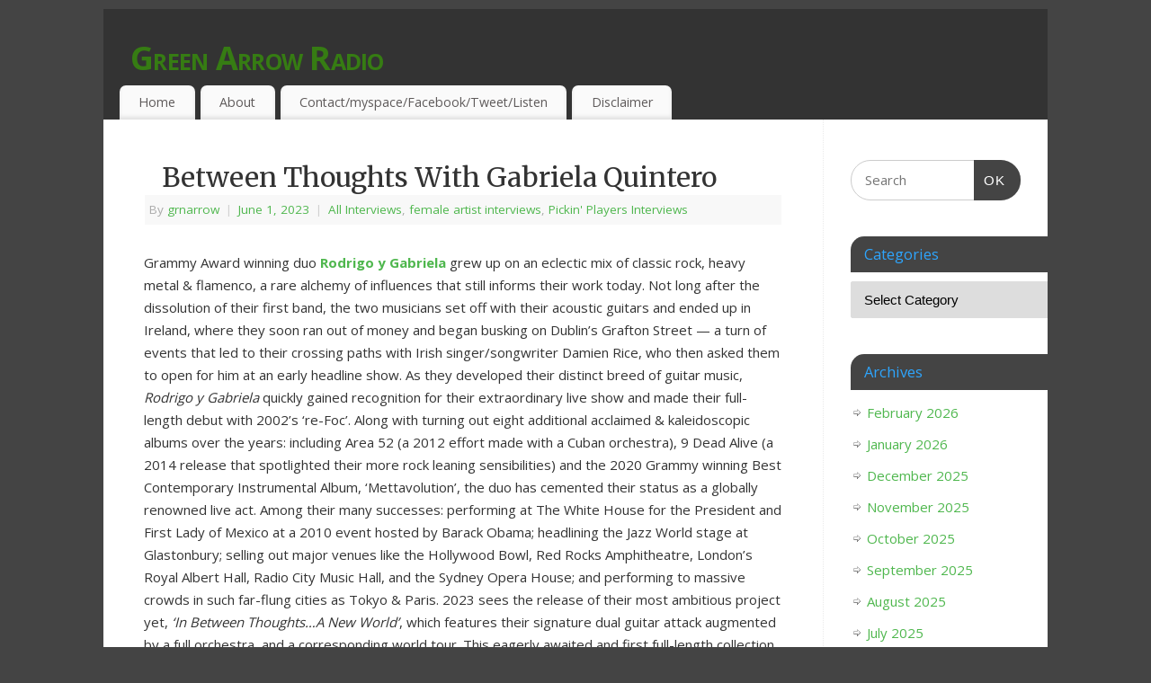

--- FILE ---
content_type: text/html; charset=UTF-8
request_url: https://greenarrowradio.com/between-thoughts-with-gabriela-quintero/
body_size: 12849
content:
<!DOCTYPE html>
<html lang="en-US">
<head>
<meta http-equiv="Content-Type" content="text/html; charset=UTF-8" />
<meta name="viewport" content="width=device-width, user-scalable=no, initial-scale=1.0, minimum-scale=1.0, maximum-scale=1.0">
<link rel="profile" href="http://gmpg.org/xfn/11" />
<link rel="pingback" href="http://greenarrowradio.com/xmlrpc.php" />
<title>Between Thoughts With Gabriela Quintero &#8211; Green Arrow Radio</title>
<meta name='robots' content='max-image-preview:large' />
<link rel='dns-prefetch' href='//fonts.googleapis.com' />
<link rel="alternate" type="application/rss+xml" title="Green Arrow Radio &raquo; Feed" href="http://greenarrowradio.com/feed/" />
<link rel="alternate" type="application/rss+xml" title="Green Arrow Radio &raquo; Comments Feed" href="http://greenarrowradio.com/comments/feed/" />
<link rel="alternate" type="application/rss+xml" title="Green Arrow Radio &raquo; Between Thoughts With Gabriela Quintero Comments Feed" href="http://greenarrowradio.com/between-thoughts-with-gabriela-quintero/feed/" />
<link rel="alternate" title="oEmbed (JSON)" type="application/json+oembed" href="http://greenarrowradio.com/wp-json/oembed/1.0/embed?url=http%3A%2F%2Fgreenarrowradio.com%2Fbetween-thoughts-with-gabriela-quintero%2F" />
<link rel="alternate" title="oEmbed (XML)" type="text/xml+oembed" href="http://greenarrowradio.com/wp-json/oembed/1.0/embed?url=http%3A%2F%2Fgreenarrowradio.com%2Fbetween-thoughts-with-gabriela-quintero%2F&#038;format=xml" />
<style id='wp-img-auto-sizes-contain-inline-css' type='text/css'>
img:is([sizes=auto i],[sizes^="auto," i]){contain-intrinsic-size:3000px 1500px}
/*# sourceURL=wp-img-auto-sizes-contain-inline-css */
</style>
<style id='wp-emoji-styles-inline-css' type='text/css'>

	img.wp-smiley, img.emoji {
		display: inline !important;
		border: none !important;
		box-shadow: none !important;
		height: 1em !important;
		width: 1em !important;
		margin: 0 0.07em !important;
		vertical-align: -0.1em !important;
		background: none !important;
		padding: 0 !important;
	}
/*# sourceURL=wp-emoji-styles-inline-css */
</style>
<style id='wp-block-library-inline-css' type='text/css'>
:root{--wp-block-synced-color:#7a00df;--wp-block-synced-color--rgb:122,0,223;--wp-bound-block-color:var(--wp-block-synced-color);--wp-editor-canvas-background:#ddd;--wp-admin-theme-color:#007cba;--wp-admin-theme-color--rgb:0,124,186;--wp-admin-theme-color-darker-10:#006ba1;--wp-admin-theme-color-darker-10--rgb:0,107,160.5;--wp-admin-theme-color-darker-20:#005a87;--wp-admin-theme-color-darker-20--rgb:0,90,135;--wp-admin-border-width-focus:2px}@media (min-resolution:192dpi){:root{--wp-admin-border-width-focus:1.5px}}.wp-element-button{cursor:pointer}:root .has-very-light-gray-background-color{background-color:#eee}:root .has-very-dark-gray-background-color{background-color:#313131}:root .has-very-light-gray-color{color:#eee}:root .has-very-dark-gray-color{color:#313131}:root .has-vivid-green-cyan-to-vivid-cyan-blue-gradient-background{background:linear-gradient(135deg,#00d084,#0693e3)}:root .has-purple-crush-gradient-background{background:linear-gradient(135deg,#34e2e4,#4721fb 50%,#ab1dfe)}:root .has-hazy-dawn-gradient-background{background:linear-gradient(135deg,#faaca8,#dad0ec)}:root .has-subdued-olive-gradient-background{background:linear-gradient(135deg,#fafae1,#67a671)}:root .has-atomic-cream-gradient-background{background:linear-gradient(135deg,#fdd79a,#004a59)}:root .has-nightshade-gradient-background{background:linear-gradient(135deg,#330968,#31cdcf)}:root .has-midnight-gradient-background{background:linear-gradient(135deg,#020381,#2874fc)}:root{--wp--preset--font-size--normal:16px;--wp--preset--font-size--huge:42px}.has-regular-font-size{font-size:1em}.has-larger-font-size{font-size:2.625em}.has-normal-font-size{font-size:var(--wp--preset--font-size--normal)}.has-huge-font-size{font-size:var(--wp--preset--font-size--huge)}.has-text-align-center{text-align:center}.has-text-align-left{text-align:left}.has-text-align-right{text-align:right}.has-fit-text{white-space:nowrap!important}#end-resizable-editor-section{display:none}.aligncenter{clear:both}.items-justified-left{justify-content:flex-start}.items-justified-center{justify-content:center}.items-justified-right{justify-content:flex-end}.items-justified-space-between{justify-content:space-between}.screen-reader-text{border:0;clip-path:inset(50%);height:1px;margin:-1px;overflow:hidden;padding:0;position:absolute;width:1px;word-wrap:normal!important}.screen-reader-text:focus{background-color:#ddd;clip-path:none;color:#444;display:block;font-size:1em;height:auto;left:5px;line-height:normal;padding:15px 23px 14px;text-decoration:none;top:5px;width:auto;z-index:100000}html :where(.has-border-color){border-style:solid}html :where([style*=border-top-color]){border-top-style:solid}html :where([style*=border-right-color]){border-right-style:solid}html :where([style*=border-bottom-color]){border-bottom-style:solid}html :where([style*=border-left-color]){border-left-style:solid}html :where([style*=border-width]){border-style:solid}html :where([style*=border-top-width]){border-top-style:solid}html :where([style*=border-right-width]){border-right-style:solid}html :where([style*=border-bottom-width]){border-bottom-style:solid}html :where([style*=border-left-width]){border-left-style:solid}html :where(img[class*=wp-image-]){height:auto;max-width:100%}:where(figure){margin:0 0 1em}html :where(.is-position-sticky){--wp-admin--admin-bar--position-offset:var(--wp-admin--admin-bar--height,0px)}@media screen and (max-width:600px){html :where(.is-position-sticky){--wp-admin--admin-bar--position-offset:0px}}

/*# sourceURL=wp-block-library-inline-css */
</style><style id='global-styles-inline-css' type='text/css'>
:root{--wp--preset--aspect-ratio--square: 1;--wp--preset--aspect-ratio--4-3: 4/3;--wp--preset--aspect-ratio--3-4: 3/4;--wp--preset--aspect-ratio--3-2: 3/2;--wp--preset--aspect-ratio--2-3: 2/3;--wp--preset--aspect-ratio--16-9: 16/9;--wp--preset--aspect-ratio--9-16: 9/16;--wp--preset--color--black: #000000;--wp--preset--color--cyan-bluish-gray: #abb8c3;--wp--preset--color--white: #ffffff;--wp--preset--color--pale-pink: #f78da7;--wp--preset--color--vivid-red: #cf2e2e;--wp--preset--color--luminous-vivid-orange: #ff6900;--wp--preset--color--luminous-vivid-amber: #fcb900;--wp--preset--color--light-green-cyan: #7bdcb5;--wp--preset--color--vivid-green-cyan: #00d084;--wp--preset--color--pale-cyan-blue: #8ed1fc;--wp--preset--color--vivid-cyan-blue: #0693e3;--wp--preset--color--vivid-purple: #9b51e0;--wp--preset--gradient--vivid-cyan-blue-to-vivid-purple: linear-gradient(135deg,rgb(6,147,227) 0%,rgb(155,81,224) 100%);--wp--preset--gradient--light-green-cyan-to-vivid-green-cyan: linear-gradient(135deg,rgb(122,220,180) 0%,rgb(0,208,130) 100%);--wp--preset--gradient--luminous-vivid-amber-to-luminous-vivid-orange: linear-gradient(135deg,rgb(252,185,0) 0%,rgb(255,105,0) 100%);--wp--preset--gradient--luminous-vivid-orange-to-vivid-red: linear-gradient(135deg,rgb(255,105,0) 0%,rgb(207,46,46) 100%);--wp--preset--gradient--very-light-gray-to-cyan-bluish-gray: linear-gradient(135deg,rgb(238,238,238) 0%,rgb(169,184,195) 100%);--wp--preset--gradient--cool-to-warm-spectrum: linear-gradient(135deg,rgb(74,234,220) 0%,rgb(151,120,209) 20%,rgb(207,42,186) 40%,rgb(238,44,130) 60%,rgb(251,105,98) 80%,rgb(254,248,76) 100%);--wp--preset--gradient--blush-light-purple: linear-gradient(135deg,rgb(255,206,236) 0%,rgb(152,150,240) 100%);--wp--preset--gradient--blush-bordeaux: linear-gradient(135deg,rgb(254,205,165) 0%,rgb(254,45,45) 50%,rgb(107,0,62) 100%);--wp--preset--gradient--luminous-dusk: linear-gradient(135deg,rgb(255,203,112) 0%,rgb(199,81,192) 50%,rgb(65,88,208) 100%);--wp--preset--gradient--pale-ocean: linear-gradient(135deg,rgb(255,245,203) 0%,rgb(182,227,212) 50%,rgb(51,167,181) 100%);--wp--preset--gradient--electric-grass: linear-gradient(135deg,rgb(202,248,128) 0%,rgb(113,206,126) 100%);--wp--preset--gradient--midnight: linear-gradient(135deg,rgb(2,3,129) 0%,rgb(40,116,252) 100%);--wp--preset--font-size--small: 13px;--wp--preset--font-size--medium: 20px;--wp--preset--font-size--large: 36px;--wp--preset--font-size--x-large: 42px;--wp--preset--spacing--20: 0.44rem;--wp--preset--spacing--30: 0.67rem;--wp--preset--spacing--40: 1rem;--wp--preset--spacing--50: 1.5rem;--wp--preset--spacing--60: 2.25rem;--wp--preset--spacing--70: 3.38rem;--wp--preset--spacing--80: 5.06rem;--wp--preset--shadow--natural: 6px 6px 9px rgba(0, 0, 0, 0.2);--wp--preset--shadow--deep: 12px 12px 50px rgba(0, 0, 0, 0.4);--wp--preset--shadow--sharp: 6px 6px 0px rgba(0, 0, 0, 0.2);--wp--preset--shadow--outlined: 6px 6px 0px -3px rgb(255, 255, 255), 6px 6px rgb(0, 0, 0);--wp--preset--shadow--crisp: 6px 6px 0px rgb(0, 0, 0);}:where(.is-layout-flex){gap: 0.5em;}:where(.is-layout-grid){gap: 0.5em;}body .is-layout-flex{display: flex;}.is-layout-flex{flex-wrap: wrap;align-items: center;}.is-layout-flex > :is(*, div){margin: 0;}body .is-layout-grid{display: grid;}.is-layout-grid > :is(*, div){margin: 0;}:where(.wp-block-columns.is-layout-flex){gap: 2em;}:where(.wp-block-columns.is-layout-grid){gap: 2em;}:where(.wp-block-post-template.is-layout-flex){gap: 1.25em;}:where(.wp-block-post-template.is-layout-grid){gap: 1.25em;}.has-black-color{color: var(--wp--preset--color--black) !important;}.has-cyan-bluish-gray-color{color: var(--wp--preset--color--cyan-bluish-gray) !important;}.has-white-color{color: var(--wp--preset--color--white) !important;}.has-pale-pink-color{color: var(--wp--preset--color--pale-pink) !important;}.has-vivid-red-color{color: var(--wp--preset--color--vivid-red) !important;}.has-luminous-vivid-orange-color{color: var(--wp--preset--color--luminous-vivid-orange) !important;}.has-luminous-vivid-amber-color{color: var(--wp--preset--color--luminous-vivid-amber) !important;}.has-light-green-cyan-color{color: var(--wp--preset--color--light-green-cyan) !important;}.has-vivid-green-cyan-color{color: var(--wp--preset--color--vivid-green-cyan) !important;}.has-pale-cyan-blue-color{color: var(--wp--preset--color--pale-cyan-blue) !important;}.has-vivid-cyan-blue-color{color: var(--wp--preset--color--vivid-cyan-blue) !important;}.has-vivid-purple-color{color: var(--wp--preset--color--vivid-purple) !important;}.has-black-background-color{background-color: var(--wp--preset--color--black) !important;}.has-cyan-bluish-gray-background-color{background-color: var(--wp--preset--color--cyan-bluish-gray) !important;}.has-white-background-color{background-color: var(--wp--preset--color--white) !important;}.has-pale-pink-background-color{background-color: var(--wp--preset--color--pale-pink) !important;}.has-vivid-red-background-color{background-color: var(--wp--preset--color--vivid-red) !important;}.has-luminous-vivid-orange-background-color{background-color: var(--wp--preset--color--luminous-vivid-orange) !important;}.has-luminous-vivid-amber-background-color{background-color: var(--wp--preset--color--luminous-vivid-amber) !important;}.has-light-green-cyan-background-color{background-color: var(--wp--preset--color--light-green-cyan) !important;}.has-vivid-green-cyan-background-color{background-color: var(--wp--preset--color--vivid-green-cyan) !important;}.has-pale-cyan-blue-background-color{background-color: var(--wp--preset--color--pale-cyan-blue) !important;}.has-vivid-cyan-blue-background-color{background-color: var(--wp--preset--color--vivid-cyan-blue) !important;}.has-vivid-purple-background-color{background-color: var(--wp--preset--color--vivid-purple) !important;}.has-black-border-color{border-color: var(--wp--preset--color--black) !important;}.has-cyan-bluish-gray-border-color{border-color: var(--wp--preset--color--cyan-bluish-gray) !important;}.has-white-border-color{border-color: var(--wp--preset--color--white) !important;}.has-pale-pink-border-color{border-color: var(--wp--preset--color--pale-pink) !important;}.has-vivid-red-border-color{border-color: var(--wp--preset--color--vivid-red) !important;}.has-luminous-vivid-orange-border-color{border-color: var(--wp--preset--color--luminous-vivid-orange) !important;}.has-luminous-vivid-amber-border-color{border-color: var(--wp--preset--color--luminous-vivid-amber) !important;}.has-light-green-cyan-border-color{border-color: var(--wp--preset--color--light-green-cyan) !important;}.has-vivid-green-cyan-border-color{border-color: var(--wp--preset--color--vivid-green-cyan) !important;}.has-pale-cyan-blue-border-color{border-color: var(--wp--preset--color--pale-cyan-blue) !important;}.has-vivid-cyan-blue-border-color{border-color: var(--wp--preset--color--vivid-cyan-blue) !important;}.has-vivid-purple-border-color{border-color: var(--wp--preset--color--vivid-purple) !important;}.has-vivid-cyan-blue-to-vivid-purple-gradient-background{background: var(--wp--preset--gradient--vivid-cyan-blue-to-vivid-purple) !important;}.has-light-green-cyan-to-vivid-green-cyan-gradient-background{background: var(--wp--preset--gradient--light-green-cyan-to-vivid-green-cyan) !important;}.has-luminous-vivid-amber-to-luminous-vivid-orange-gradient-background{background: var(--wp--preset--gradient--luminous-vivid-amber-to-luminous-vivid-orange) !important;}.has-luminous-vivid-orange-to-vivid-red-gradient-background{background: var(--wp--preset--gradient--luminous-vivid-orange-to-vivid-red) !important;}.has-very-light-gray-to-cyan-bluish-gray-gradient-background{background: var(--wp--preset--gradient--very-light-gray-to-cyan-bluish-gray) !important;}.has-cool-to-warm-spectrum-gradient-background{background: var(--wp--preset--gradient--cool-to-warm-spectrum) !important;}.has-blush-light-purple-gradient-background{background: var(--wp--preset--gradient--blush-light-purple) !important;}.has-blush-bordeaux-gradient-background{background: var(--wp--preset--gradient--blush-bordeaux) !important;}.has-luminous-dusk-gradient-background{background: var(--wp--preset--gradient--luminous-dusk) !important;}.has-pale-ocean-gradient-background{background: var(--wp--preset--gradient--pale-ocean) !important;}.has-electric-grass-gradient-background{background: var(--wp--preset--gradient--electric-grass) !important;}.has-midnight-gradient-background{background: var(--wp--preset--gradient--midnight) !important;}.has-small-font-size{font-size: var(--wp--preset--font-size--small) !important;}.has-medium-font-size{font-size: var(--wp--preset--font-size--medium) !important;}.has-large-font-size{font-size: var(--wp--preset--font-size--large) !important;}.has-x-large-font-size{font-size: var(--wp--preset--font-size--x-large) !important;}
/*# sourceURL=global-styles-inline-css */
</style>

<style id='classic-theme-styles-inline-css' type='text/css'>
/*! This file is auto-generated */
.wp-block-button__link{color:#fff;background-color:#32373c;border-radius:9999px;box-shadow:none;text-decoration:none;padding:calc(.667em + 2px) calc(1.333em + 2px);font-size:1.125em}.wp-block-file__button{background:#32373c;color:#fff;text-decoration:none}
/*# sourceURL=/wp-includes/css/classic-themes.min.css */
</style>
<link rel='stylesheet' id='mantra-style-css' href='http://greenarrowradio.com/wp-content/themes/mantra/style.css?ver=3.3.2' type='text/css' media='all' />
<style id='mantra-style-inline-css' type='text/css'>
 #wrapper { max-width: 1050px; } #content { width: 100%; max-width:800px; max-width: calc( 100% - 250px ); } #primary, #secondary { width:250px; } #primary .widget-title, #secondary .widget-title { margin-right: -2em; text-align: left; } html { font-size:15px; } body, input, textarea {font-family:"Open Sans"; } #content h1.entry-title a, #content h2.entry-title a, #content h1.entry-title, #content h2.entry-title, #front-text1 h2, #front-text2 h2 {font-family: "Merriweather"; } .widget-area {font-family:"Open Sans"; } .entry-content h1, .entry-content h2, .entry-content h3, .entry-content h4, .entry-content h5, .entry-content h6 {font-family:"Merriweather"; } #content h1, #content h2, #content h3, #content h4, #content h5, #content h6 { margin-left:20px;} .sticky hgroup { background: url(http://greenarrowradio.com/wp-content/themes/mantra/resources/images/icon-featured.png) no-repeat 12px 10px transparent; padding-left: 15px; } #header-container > div { margin-top:30px; } #header-container > div { margin-left:30px; } body { background-color:#444444 !important; } #header { background-color:#333333; } #footer { background-color:#222222; } #footer2 { background-color:#171717; } #site-title span a { color:#367c13; } #site-description { color:#999999; } #content, .column-text, #front-text3, #front-text4 { color:#333333 ;} .widget-area a:link, .widget-area a:visited, a:link, a:visited ,#searchform #s:hover, #container #s:hover, #access a:hover, #wp-calendar tbody td a, #site-info a, #site-copyright a, #access li:hover > a, #access ul ul:hover > a { color:#4fb74e; } a:hover, .entry-meta a:hover, .entry-utility a:hover, .widget-area a:hover { color:#333333; } #content .entry-title a, #content .entry-title, #content h1, #content h2, #content h3, #content h4, #content h5, #content h6 { color:#333333; } #content .entry-title a:hover { color:#000000; } .widget-title { background-color:#444444; } .widget-title { color:#2EA5FD; } #footer-widget-area .widget-title { color:#0C85CD; } #footer-widget-area a { color:#666666; } #footer-widget-area a:hover { color:#888888; } body .wp-caption { background-image:url(http://greenarrowradio.com/wp-content/themes/mantra/resources/images/pins/Pin2.png); } .entry-content p:not(:last-child), .entry-content ul, .entry-summary ul, .entry-content ol, .entry-summary ol { margin-bottom:1.5em;} .entry-meta .entry-time { display:none; } #branding { height:120pxpx ;} 
/* Mantra Custom CSS */ 
/*# sourceURL=mantra-style-inline-css */
</style>
<link rel='stylesheet' id='mantra-googlefont-css' href='//fonts.googleapis.com/css?family=Open+Sans%3A400%2C700&#038;ver=6.9' type='text/css' media='all' />
<link rel='stylesheet' id='mantra-googlefont-title-css' href='//fonts.googleapis.com/css?family=Merriweather%3A400%2C700&#038;ver=6.9' type='text/css' media='all' />
<link rel='stylesheet' id='mantra-googlefont-side-css' href='//fonts.googleapis.com/css?family=Open+Sans%3A400%2C700&#038;ver=6.9' type='text/css' media='all' />
<link rel='stylesheet' id='mantra-googlefont-headings-css' href='//fonts.googleapis.com/css?family=Merriweather%3A400%2C700&#038;ver=6.9' type='text/css' media='all' />
<link rel='stylesheet' id='mantra-mobile-css' href='http://greenarrowradio.com/wp-content/themes/mantra/resources/css/style-mobile.css?ver=3.3.2' type='text/css' media='all' />
<script type="text/javascript" src="http://greenarrowradio.com/wp-includes/js/jquery/jquery.min.js?ver=3.7.1" id="jquery-core-js"></script>
<script type="text/javascript" src="http://greenarrowradio.com/wp-includes/js/jquery/jquery-migrate.min.js?ver=3.4.1" id="jquery-migrate-js"></script>
<script type="text/javascript" id="mantra-frontend-js-extra">
/* <![CDATA[ */
var mantra_options = {"responsive":"1","image_class":"imageSeven","equalize_sidebars":"0"};
//# sourceURL=mantra-frontend-js-extra
/* ]]> */
</script>
<script type="text/javascript" src="http://greenarrowradio.com/wp-content/themes/mantra/resources/js/frontend.js?ver=3.3.2" id="mantra-frontend-js"></script>
<link rel="https://api.w.org/" href="http://greenarrowradio.com/wp-json/" /><link rel="alternate" title="JSON" type="application/json" href="http://greenarrowradio.com/wp-json/wp/v2/posts/13649" /><link rel="EditURI" type="application/rsd+xml" title="RSD" href="http://greenarrowradio.com/xmlrpc.php?rsd" />
<meta name="generator" content="WordPress 6.9" />
<link rel="canonical" href="http://greenarrowradio.com/between-thoughts-with-gabriela-quintero/" />
<link rel='shortlink' href='http://greenarrowradio.com/?p=13649' />
<!--[if lte IE 8]> <style type="text/css" media="screen"> #access ul li, .edit-link a , #footer-widget-area .widget-title, .entry-meta,.entry-meta .comments-link, .short-button-light, .short-button-dark ,.short-button-color ,blockquote { position:relative; behavior: url(http://greenarrowradio.com/wp-content/themes/mantra/resources/js/PIE/PIE.php); } #access ul ul { -pie-box-shadow:0px 5px 5px #999; } #access ul li.current_page_item, #access ul li.current-menu-item , #access ul li ,#access ul ul ,#access ul ul li, .commentlist li.comment ,.commentlist .avatar, .nivo-caption, .theme-default .nivoSlider { behavior: url(http://greenarrowradio.com/wp-content/themes/mantra/resources/js/PIE/PIE.php); } </style> <![endif]--><!--[if lt IE 9]>
	<script>
	document.createElement('header');
	document.createElement('nav');
	document.createElement('section');
	document.createElement('article');
	document.createElement('aside');
	document.createElement('footer');
	document.createElement('hgroup');
	</script>
	<![endif]--> </head>
<body class="wp-singular post-template-default single single-post postid-13649 single-format-standard wp-theme-mantra mantra-image-seven mantra-caption-light mantra-hratio-0 mantra-sidebar-right mantra-menu-left">
	    <div id="toTop"><i class="crycon-back2top"></i> </div>
		
<div id="wrapper" class="hfeed">


<header id="header">

		<div id="masthead">

			<div id="branding" role="banner" >

				
	<div id="header-container">

				<div>
				<div id="site-title">
					<span> <a href="http://greenarrowradio.com/" title="Green Arrow Radio" rel="home">Green Arrow Radio</a> </span>
				</div>
				<div id="site-description" >MUSIC PROGRAMMED FOR OPEN MINDS &amp; THIRSTY EAR-HOLES!</div>
			</div> 	<div class="socials" id="sheader">
		</div>
		</div> <!-- #header-container -->
					<div style="clear:both;"></div>

			</div><!-- #branding -->

            <a id="nav-toggle"><span>&nbsp; Menu</span></a>
			<nav id="access" class="jssafe" role="navigation">

					<div class="skip-link screen-reader-text"><a href="#content" title="Skip to content">Skip to content</a></div>
	<div id="prime_nav" class="menu"><ul>
<li ><a href="http://greenarrowradio.com/">Home</a></li><li class="page_item page-item-10"><a href="http://greenarrowradio.com/about/">About</a></li>
<li class="page_item page-item-11"><a href="http://greenarrowradio.com/contact/">Contact/myspace/Facebook/Tweet/Listen</a></li>
<li class="page_item page-item-332"><a href="http://greenarrowradio.com/disclaimer/">Disclaimer</a></li>
</ul></div>

			</nav><!-- #access -->

		</div><!-- #masthead -->

	<div style="clear:both;"> </div>

</header><!-- #header -->
<div id="main" class="main">
	<div  id="forbottom" >
			<div class="socials" id="smenur">
		</div>
	
		<div style="clear:both;"> </div>

		
		<section id="container">
			<div id="content" role="main">

			

				<div id="nav-above" class="navigation">
					<div class="nav-previous"><a href="http://greenarrowradio.com/a-rebirth-with-lakecia-benjamin/" rel="prev"><span class="meta-nav">&laquo;</span> A Rebirth With Lakecia Benjamin</a></div>
					<div class="nav-next"><a href="http://greenarrowradio.com/ranky-tanky-with-very-special-guest-ms-lisa-fischer/" rel="next">Ranky Tanky with very special guest Ms. Lisa Fischer <span class="meta-nav">&raquo;</span></a></div>
				</div><!-- #nav-above -->

				<article id="post-13649" class="post-13649 post type-post status-publish format-standard hentry category-interviewsconversations-with-artists category-female-artists category-anyone-who-plays-a-stringed-instrumentsort-of">
					<h1 class="entry-title">Between Thoughts With Gabriela Quintero</h1>
										<div class="entry-meta">
						 <span class="author vcard" > By  <a class="url fn n" rel="author" href="http://greenarrowradio.com/author/grnarrow/" title="View all posts by grnarrow">grnarrow</a> <span class="bl_sep">|</span></span>  <time class="onDate date published" datetime="2023-06-01T10:38:15-07:00"> <a href="http://greenarrowradio.com/between-thoughts-with-gabriela-quintero/" title="10:38 am" rel="bookmark"><span class="entry-date">June 1, 2023</span> <span class="entry-time"> - 10:38 am</span></a> </time><span class="bl_sep">|</span><time class="updated"  datetime="2023-06-04T15:16:50-07:00">June 4, 2023</time> <span class="bl_categ"> <a href="http://greenarrowradio.com/tag/interviewsconversations-with-artists/" rel="tag">All Interviews</a>, <a href="http://greenarrowradio.com/tag/interviewsconversations-with-artists/female-artists/" rel="tag">female artist interviews</a>, <a href="http://greenarrowradio.com/tag/interviewsconversations-with-artists/anyone-who-plays-a-stringed-instrumentsort-of/" rel="tag">Pickin' Players Interviews</a> </span>  					</div><!-- .entry-meta -->

					<div class="entry-content">
						<p>Grammy Award winning duo <strong><a href="https://www.rodgab.com/" rel="noopener" target="_blank">Rodrigo y Gabriela</a></strong> grew up on an eclectic mix of classic rock, heavy metal &#038; flamenco, a rare alchemy of influences that still informs their work today. Not long after the dissolution of their first band, the two musicians set off with their acoustic guitars and ended up in Ireland, where they soon ran out of money and began busking on Dublin’s Grafton Street — a turn of events that led to their crossing paths with Irish singer/songwriter Damien Rice, who then asked them to open for him at an early headline show. As they developed their distinct breed of guitar music, <em>Rodrigo y Gabriela</em> quickly gained recognition for their extraordinary live show and made their full-length debut with 2002’s &#8216;re-Foc&#8217;. Along with turning out eight additional acclaimed &#038; kaleidoscopic albums over the years: including Area 52 (a 2012 effort made with a Cuban orchestra), 9 Dead Alive (a 2014 release that spotlighted their more rock leaning sensibilities) and the 2020 Grammy winning Best Contemporary Instrumental Album, &#8216;Mettavolution&#8217;, the duo has cemented their status as a globally renowned live act. Among their many successes: performing at The White House for the President and First Lady of Mexico at a 2010 event hosted by Barack Obama; headlining the Jazz World stage at Glastonbury; selling out major venues like the Hollywood Bowl, Red Rocks Amphitheatre, London’s Royal Albert Hall, Radio City Music Hall, and the Sydney Opera House; and performing to massive crowds in such far-flung cities as Tokyo &#038; Paris. 2023 sees the release of their most ambitious project yet, <em>&#8216;In Between Thoughts…A New World&#8217;</em>, which features their signature dual guitar attack augmented by a full orchestra, and a corresponding world tour. This eagerly awaited and first full-length collection in four years, <ahref="https://rodrigoygabriela.bandcamp.com/album/in-between-thoughts-a-new-world" rel="noopener" target="_blank">&#8220;In Between Thoughts&#8230;A New World&#8221; arrives as one of the duo’s most revelatory offerings yet, a spontaneously composed unified work primed to bring about the same expansion of consciousness that inspired its creation. Self-produced at their studio in Ixtapa, Mexico, the album includes such singles as “The Eye That Catches The Dream,” “Egoland,” &#038; “Descending To Nowhere,” the latter joined by an <em>official music video</em>, directed by acclaimed Mexican filmmaker/broadcaster Olallo Rubio. A 2,000 unit limited edition custom color deluxe 2xLP vinyl edition is available exclusively at <a href="https://shop.rodgab.com/" rel="noopener" target="_blank">shop.rodgab.com</a> featuring a translucent “Galaxy” custom colored LP alongside a bonus LP collecting all nine tracks from last year’s deeply metaphysical Stages project on opaque “Galaxy” custom colored vinyl in a gatefold package. Some things are born for vinyl.</p>
<p><iframe width="100%" height="166" scrolling="no" frameborder="no" allow="autoplay" src="https://w.soundcloud.com/player/?url=https%3A//api.soundcloud.com/tracks/1530824236&#038;color=%232e7c62&#038;auto_play=false&#038;hide_related=false&#038;show_comments=true&#038;show_user=true&#038;show_reposts=false&#038;show_teaser=true"></iframe></p>
<div style="font-size: 10px; color: #cccccc;line-break: anywhere;word-break: normal;overflow: hidden;white-space: nowrap;text-overflow: ellipsis; font-family: Interstate,Lucida Grande,Lucida Sans Unicode,Lucida Sans,Garuda,Verdana,Tahoma,sans-serif;font-weight: 100;"><a href="https://soundcloud.com/user-842006327" title="misterG" target="_blank" style="color: #cccccc; text-decoration: none;" rel="noopener">misterG</a> · <a href="https://soundcloud.com/user-842006327/gabriela" title="Gabriela" target="_blank" style="color: #cccccc; text-decoration: none;" rel="noopener">Gabriela</a></div>
<p>I had the amazing opportunity to have a conversation with Gabriela Quintero ahead of the June 14th Rodrigo y Gabriela event here in Madison at <em><a href="https://madisonorpheum.com/" rel="noopener" target="_blank">The Orpheum Theater</a></em>.  We started out by giving major props ot the entire crew on this tour for being able to put forth a most elaborate stage setting, that follows the story of the album and the music.  Then we dive into what the show will feel like for those in attendance to go with those visuals and the story. Now, I will always say  &#8220;Don&#8217;t miss when Rodrigo y Gabriela are in town, you&#8217;ll be blown away by the entire package of the event, but this one, based on the drive of this new record, the stage scenes and the artists, will take a new piece of cake for our enjoyment.  We spend a good amount of time discussing the new record.  it is not every day an artist tells you they didn&#8217;t really consider what fans/others will think of the music since the end of the world was coming.  That was part of the approach on some, let&#8217;s call it research and development that went on with this album. The went electric at times, even!!  We talk about the making of the <a href="https://www.youtube.com/watch?v=Zn-L8nOJUNk" rel="noopener" target="_blank">&#8216;Descending To Nowhere&#8217;</a> video and the meaning, and energy that went into its creation and the practice of traditional Eastern spiritual meditation as a tool in the toolbox as artists, world travelers and people of plantet Earth.  I waiting a long time to finally catch up with one of these two great people and it certainly did not disappoint and with this new album, I think the timing for me was perfect.</p>
<p><img fetchpriority="high" decoding="async" src="http://greenarrowradio.com/wp-content/uploads/2023/06/RyG-image-asset.jpeg" alt="" width="600" height="463" class="aligncenter size-full wp-image-13650" /></p>
											</div><!-- .entry-content -->

					<div class="entry-utility">
						<span class="bl_bookmark">Bookmark the  <a href="http://greenarrowradio.com/between-thoughts-with-gabriela-quintero/" title="Permalink to Between Thoughts With Gabriela Quintero" rel="bookmark">permalink</a>. </span>											</div><!-- .entry-utility -->
				</article><!-- #post-## -->

				<div id="entry-author-info">
					<div id="author-avatar">
						<img alt='' src='https://secure.gravatar.com/avatar/681b177f674c821920aee54b4ba9b6dd937aaecef2e646bfd1213b37c9e01b23?s=60&#038;d=mm&#038;r=g' srcset='https://secure.gravatar.com/avatar/681b177f674c821920aee54b4ba9b6dd937aaecef2e646bfd1213b37c9e01b23?s=120&#038;d=mm&#038;r=g 2x' class='avatar avatar-60 photo' height='60' width='60' decoding='async'/>					</div><!-- #author-avatar -->
					<div id="author-description">
						<h2>About grnarrow</h2>
						Setlist Architect/Art Scene Checker-Outer/Sound Feeler						<div id="author-link">
							<a href="http://greenarrowradio.com/author/grnarrow/">
								View all posts by grnarrow <span class="meta-nav">&rarr;</span>							</a>
						</div><!-- #author-link	-->
					</div><!-- #author-description -->
				</div><!-- #entry-author-info -->

				<div id="nav-below" class="navigation">
					<div class="nav-previous"><a href="http://greenarrowradio.com/a-rebirth-with-lakecia-benjamin/" rel="prev"><span class="meta-nav">&laquo;</span> A Rebirth With Lakecia Benjamin</a></div>
					<div class="nav-next"><a href="http://greenarrowradio.com/ranky-tanky-with-very-special-guest-ms-lisa-fischer/" rel="next">Ranky Tanky with very special guest Ms. Lisa Fischer <span class="meta-nav">&raquo;</span></a></div>
				</div><!-- #nav-below -->

				
			<div id="comments">



	<div id="respond" class="comment-respond">
		<h3 id="reply-title" class="comment-reply-title">Leave a Reply <small><a rel="nofollow" id="cancel-comment-reply-link" href="/between-thoughts-with-gabriela-quintero/#respond" style="display:none;">Cancel reply</a></small></h3><p class="must-log-in">You must be <a href="http://greenarrowradio.com/wp-login.php?redirect_to=http%3A%2F%2Fgreenarrowradio.com%2Fbetween-thoughts-with-gabriela-quintero%2F">logged in</a> to post a comment.</p>	</div><!-- #respond -->
	
</div><!-- #comments -->


						</div><!-- #content -->
			<div id="primary" class="widget-area" role="complementary">

		
		
			<ul class="xoxo">
				<li id="search-3" class="widget-container widget_search"><form method="get" id="searchform" action="http://greenarrowradio.com/">
	<label>
		<span class="screen-reader-text">Search for:</span>
		<input type="search" class="s" placeholder="Search" value="" name="s" />
	</label>
	<button type="submit" class="searchsubmit"><span class="screen-reader-text">Search</span>OK</button>
</form>
</li><li id="categories-3" class="widget-container widget_categories"><h3 class="widget-title">Categories</h3><form action="http://greenarrowradio.com" method="get"><label class="screen-reader-text" for="cat">Categories</label><select  name='cat' id='cat' class='postform'>
	<option value='-1'>Select Category</option>
	<option class="level-0" value="11">All Interviews&nbsp;&nbsp;(659)</option>
	<option class="level-0" value="14">female artist interviews&nbsp;&nbsp;(134)</option>
	<option class="level-0" value="17">New Release &#8220;G&#8221;-views&nbsp;&nbsp;(89)</option>
	<option class="level-0" value="16">Outta World interviews&nbsp;&nbsp;(310)</option>
	<option class="level-0" value="13">Percussionist interviews&nbsp;&nbsp;(118)</option>
	<option class="level-0" value="15">Pickin&#8217; Players Interviews&nbsp;&nbsp;(196)</option>
	<option class="level-0" value="7">setlists-G-Style&nbsp;&nbsp;(2,675)</option>
	<option class="level-0" value="9">SHOW &#8220;G&#8221;-Views&nbsp;&nbsp;(342)</option>
	<option class="level-0" value="1">the MisterG-laneous&nbsp;&nbsp;(312)</option>
</select>
</form><script type="text/javascript">
/* <![CDATA[ */

( ( dropdownId ) => {
	const dropdown = document.getElementById( dropdownId );
	function onSelectChange() {
		setTimeout( () => {
			if ( 'escape' === dropdown.dataset.lastkey ) {
				return;
			}
			if ( dropdown.value && parseInt( dropdown.value ) > 0 && dropdown instanceof HTMLSelectElement ) {
				dropdown.parentElement.submit();
			}
		}, 250 );
	}
	function onKeyUp( event ) {
		if ( 'Escape' === event.key ) {
			dropdown.dataset.lastkey = 'escape';
		} else {
			delete dropdown.dataset.lastkey;
		}
	}
	function onClick() {
		delete dropdown.dataset.lastkey;
	}
	dropdown.addEventListener( 'keyup', onKeyUp );
	dropdown.addEventListener( 'click', onClick );
	dropdown.addEventListener( 'change', onSelectChange );
})( "cat" );

//# sourceURL=WP_Widget_Categories%3A%3Awidget
/* ]]> */
</script>
</li><li id="archives-3" class="widget-container widget_archive"><h3 class="widget-title">Archives</h3>
			<ul>
					<li><a href='http://greenarrowradio.com/2026/02/'>February 2026</a></li>
	<li><a href='http://greenarrowradio.com/2026/01/'>January 2026</a></li>
	<li><a href='http://greenarrowradio.com/2025/12/'>December 2025</a></li>
	<li><a href='http://greenarrowradio.com/2025/11/'>November 2025</a></li>
	<li><a href='http://greenarrowradio.com/2025/10/'>October 2025</a></li>
	<li><a href='http://greenarrowradio.com/2025/09/'>September 2025</a></li>
	<li><a href='http://greenarrowradio.com/2025/08/'>August 2025</a></li>
	<li><a href='http://greenarrowradio.com/2025/07/'>July 2025</a></li>
	<li><a href='http://greenarrowradio.com/2025/06/'>June 2025</a></li>
	<li><a href='http://greenarrowradio.com/2025/05/'>May 2025</a></li>
	<li><a href='http://greenarrowradio.com/2025/04/'>April 2025</a></li>
	<li><a href='http://greenarrowradio.com/2025/03/'>March 2025</a></li>
	<li><a href='http://greenarrowradio.com/2025/02/'>February 2025</a></li>
	<li><a href='http://greenarrowradio.com/2025/01/'>January 2025</a></li>
	<li><a href='http://greenarrowradio.com/2024/12/'>December 2024</a></li>
	<li><a href='http://greenarrowradio.com/2024/11/'>November 2024</a></li>
	<li><a href='http://greenarrowradio.com/2024/10/'>October 2024</a></li>
	<li><a href='http://greenarrowradio.com/2024/09/'>September 2024</a></li>
	<li><a href='http://greenarrowradio.com/2024/08/'>August 2024</a></li>
	<li><a href='http://greenarrowradio.com/2024/07/'>July 2024</a></li>
	<li><a href='http://greenarrowradio.com/2024/06/'>June 2024</a></li>
	<li><a href='http://greenarrowradio.com/2024/05/'>May 2024</a></li>
	<li><a href='http://greenarrowradio.com/2024/04/'>April 2024</a></li>
	<li><a href='http://greenarrowradio.com/2024/03/'>March 2024</a></li>
	<li><a href='http://greenarrowradio.com/2024/02/'>February 2024</a></li>
	<li><a href='http://greenarrowradio.com/2024/01/'>January 2024</a></li>
	<li><a href='http://greenarrowradio.com/2023/12/'>December 2023</a></li>
	<li><a href='http://greenarrowradio.com/2023/11/'>November 2023</a></li>
	<li><a href='http://greenarrowradio.com/2023/10/'>October 2023</a></li>
	<li><a href='http://greenarrowradio.com/2023/09/'>September 2023</a></li>
	<li><a href='http://greenarrowradio.com/2023/08/'>August 2023</a></li>
	<li><a href='http://greenarrowradio.com/2023/07/'>July 2023</a></li>
	<li><a href='http://greenarrowradio.com/2023/06/'>June 2023</a></li>
	<li><a href='http://greenarrowradio.com/2023/05/'>May 2023</a></li>
	<li><a href='http://greenarrowradio.com/2023/04/'>April 2023</a></li>
	<li><a href='http://greenarrowradio.com/2023/03/'>March 2023</a></li>
	<li><a href='http://greenarrowradio.com/2023/02/'>February 2023</a></li>
	<li><a href='http://greenarrowradio.com/2023/01/'>January 2023</a></li>
	<li><a href='http://greenarrowradio.com/2022/12/'>December 2022</a></li>
	<li><a href='http://greenarrowradio.com/2022/11/'>November 2022</a></li>
	<li><a href='http://greenarrowradio.com/2022/10/'>October 2022</a></li>
	<li><a href='http://greenarrowradio.com/2022/09/'>September 2022</a></li>
	<li><a href='http://greenarrowradio.com/2022/08/'>August 2022</a></li>
	<li><a href='http://greenarrowradio.com/2022/07/'>July 2022</a></li>
	<li><a href='http://greenarrowradio.com/2022/06/'>June 2022</a></li>
	<li><a href='http://greenarrowradio.com/2022/05/'>May 2022</a></li>
	<li><a href='http://greenarrowradio.com/2022/04/'>April 2022</a></li>
	<li><a href='http://greenarrowradio.com/2022/03/'>March 2022</a></li>
	<li><a href='http://greenarrowradio.com/2022/02/'>February 2022</a></li>
	<li><a href='http://greenarrowradio.com/2022/01/'>January 2022</a></li>
	<li><a href='http://greenarrowradio.com/2021/12/'>December 2021</a></li>
	<li><a href='http://greenarrowradio.com/2021/11/'>November 2021</a></li>
	<li><a href='http://greenarrowradio.com/2021/10/'>October 2021</a></li>
	<li><a href='http://greenarrowradio.com/2021/09/'>September 2021</a></li>
	<li><a href='http://greenarrowradio.com/2021/08/'>August 2021</a></li>
	<li><a href='http://greenarrowradio.com/2021/07/'>July 2021</a></li>
	<li><a href='http://greenarrowradio.com/2021/06/'>June 2021</a></li>
	<li><a href='http://greenarrowradio.com/2021/05/'>May 2021</a></li>
	<li><a href='http://greenarrowradio.com/2021/04/'>April 2021</a></li>
	<li><a href='http://greenarrowradio.com/2021/03/'>March 2021</a></li>
	<li><a href='http://greenarrowradio.com/2021/02/'>February 2021</a></li>
	<li><a href='http://greenarrowradio.com/2021/01/'>January 2021</a></li>
	<li><a href='http://greenarrowradio.com/2020/12/'>December 2020</a></li>
	<li><a href='http://greenarrowradio.com/2020/11/'>November 2020</a></li>
	<li><a href='http://greenarrowradio.com/2020/10/'>October 2020</a></li>
	<li><a href='http://greenarrowradio.com/2020/09/'>September 2020</a></li>
	<li><a href='http://greenarrowradio.com/2020/08/'>August 2020</a></li>
	<li><a href='http://greenarrowradio.com/2020/07/'>July 2020</a></li>
	<li><a href='http://greenarrowradio.com/2020/06/'>June 2020</a></li>
	<li><a href='http://greenarrowradio.com/2020/05/'>May 2020</a></li>
	<li><a href='http://greenarrowradio.com/2020/04/'>April 2020</a></li>
	<li><a href='http://greenarrowradio.com/2020/03/'>March 2020</a></li>
	<li><a href='http://greenarrowradio.com/2020/02/'>February 2020</a></li>
	<li><a href='http://greenarrowradio.com/2020/01/'>January 2020</a></li>
	<li><a href='http://greenarrowradio.com/2019/12/'>December 2019</a></li>
	<li><a href='http://greenarrowradio.com/2019/11/'>November 2019</a></li>
	<li><a href='http://greenarrowradio.com/2019/10/'>October 2019</a></li>
	<li><a href='http://greenarrowradio.com/2019/09/'>September 2019</a></li>
	<li><a href='http://greenarrowradio.com/2019/08/'>August 2019</a></li>
	<li><a href='http://greenarrowradio.com/2019/07/'>July 2019</a></li>
	<li><a href='http://greenarrowradio.com/2019/06/'>June 2019</a></li>
	<li><a href='http://greenarrowradio.com/2019/05/'>May 2019</a></li>
	<li><a href='http://greenarrowradio.com/2019/04/'>April 2019</a></li>
	<li><a href='http://greenarrowradio.com/2019/03/'>March 2019</a></li>
	<li><a href='http://greenarrowradio.com/2019/02/'>February 2019</a></li>
	<li><a href='http://greenarrowradio.com/2019/01/'>January 2019</a></li>
	<li><a href='http://greenarrowradio.com/2018/12/'>December 2018</a></li>
	<li><a href='http://greenarrowradio.com/2018/11/'>November 2018</a></li>
	<li><a href='http://greenarrowradio.com/2018/10/'>October 2018</a></li>
	<li><a href='http://greenarrowradio.com/2018/09/'>September 2018</a></li>
	<li><a href='http://greenarrowradio.com/2018/08/'>August 2018</a></li>
	<li><a href='http://greenarrowradio.com/2018/07/'>July 2018</a></li>
	<li><a href='http://greenarrowradio.com/2018/06/'>June 2018</a></li>
	<li><a href='http://greenarrowradio.com/2018/05/'>May 2018</a></li>
	<li><a href='http://greenarrowradio.com/2018/04/'>April 2018</a></li>
	<li><a href='http://greenarrowradio.com/2018/03/'>March 2018</a></li>
	<li><a href='http://greenarrowradio.com/2018/02/'>February 2018</a></li>
	<li><a href='http://greenarrowradio.com/2018/01/'>January 2018</a></li>
	<li><a href='http://greenarrowradio.com/2017/12/'>December 2017</a></li>
	<li><a href='http://greenarrowradio.com/2017/11/'>November 2017</a></li>
	<li><a href='http://greenarrowradio.com/2017/10/'>October 2017</a></li>
	<li><a href='http://greenarrowradio.com/2017/09/'>September 2017</a></li>
	<li><a href='http://greenarrowradio.com/2017/08/'>August 2017</a></li>
	<li><a href='http://greenarrowradio.com/2017/07/'>July 2017</a></li>
	<li><a href='http://greenarrowradio.com/2017/06/'>June 2017</a></li>
	<li><a href='http://greenarrowradio.com/2017/05/'>May 2017</a></li>
	<li><a href='http://greenarrowradio.com/2017/04/'>April 2017</a></li>
	<li><a href='http://greenarrowradio.com/2017/03/'>March 2017</a></li>
	<li><a href='http://greenarrowradio.com/2017/02/'>February 2017</a></li>
	<li><a href='http://greenarrowradio.com/2017/01/'>January 2017</a></li>
	<li><a href='http://greenarrowradio.com/2016/12/'>December 2016</a></li>
	<li><a href='http://greenarrowradio.com/2016/11/'>November 2016</a></li>
	<li><a href='http://greenarrowradio.com/2016/10/'>October 2016</a></li>
	<li><a href='http://greenarrowradio.com/2016/09/'>September 2016</a></li>
	<li><a href='http://greenarrowradio.com/2016/08/'>August 2016</a></li>
	<li><a href='http://greenarrowradio.com/2016/07/'>July 2016</a></li>
	<li><a href='http://greenarrowradio.com/2016/06/'>June 2016</a></li>
	<li><a href='http://greenarrowradio.com/2016/05/'>May 2016</a></li>
	<li><a href='http://greenarrowradio.com/2016/04/'>April 2016</a></li>
	<li><a href='http://greenarrowradio.com/2016/03/'>March 2016</a></li>
	<li><a href='http://greenarrowradio.com/2016/02/'>February 2016</a></li>
	<li><a href='http://greenarrowradio.com/2016/01/'>January 2016</a></li>
	<li><a href='http://greenarrowradio.com/2015/12/'>December 2015</a></li>
	<li><a href='http://greenarrowradio.com/2015/11/'>November 2015</a></li>
	<li><a href='http://greenarrowradio.com/2015/10/'>October 2015</a></li>
	<li><a href='http://greenarrowradio.com/2015/09/'>September 2015</a></li>
	<li><a href='http://greenarrowradio.com/2015/08/'>August 2015</a></li>
	<li><a href='http://greenarrowradio.com/2015/07/'>July 2015</a></li>
	<li><a href='http://greenarrowradio.com/2015/06/'>June 2015</a></li>
	<li><a href='http://greenarrowradio.com/2015/05/'>May 2015</a></li>
	<li><a href='http://greenarrowradio.com/2015/04/'>April 2015</a></li>
	<li><a href='http://greenarrowradio.com/2015/03/'>March 2015</a></li>
	<li><a href='http://greenarrowradio.com/2015/02/'>February 2015</a></li>
	<li><a href='http://greenarrowradio.com/2015/01/'>January 2015</a></li>
	<li><a href='http://greenarrowradio.com/2014/12/'>December 2014</a></li>
	<li><a href='http://greenarrowradio.com/2014/11/'>November 2014</a></li>
	<li><a href='http://greenarrowradio.com/2014/10/'>October 2014</a></li>
	<li><a href='http://greenarrowradio.com/2014/09/'>September 2014</a></li>
	<li><a href='http://greenarrowradio.com/2014/08/'>August 2014</a></li>
	<li><a href='http://greenarrowradio.com/2014/07/'>July 2014</a></li>
	<li><a href='http://greenarrowradio.com/2014/06/'>June 2014</a></li>
	<li><a href='http://greenarrowradio.com/2014/05/'>May 2014</a></li>
	<li><a href='http://greenarrowradio.com/2014/04/'>April 2014</a></li>
	<li><a href='http://greenarrowradio.com/2014/03/'>March 2014</a></li>
	<li><a href='http://greenarrowradio.com/2014/02/'>February 2014</a></li>
	<li><a href='http://greenarrowradio.com/2014/01/'>January 2014</a></li>
	<li><a href='http://greenarrowradio.com/2013/12/'>December 2013</a></li>
	<li><a href='http://greenarrowradio.com/2013/11/'>November 2013</a></li>
	<li><a href='http://greenarrowradio.com/2013/10/'>October 2013</a></li>
	<li><a href='http://greenarrowradio.com/2013/09/'>September 2013</a></li>
	<li><a href='http://greenarrowradio.com/2013/08/'>August 2013</a></li>
	<li><a href='http://greenarrowradio.com/2013/07/'>July 2013</a></li>
	<li><a href='http://greenarrowradio.com/2013/06/'>June 2013</a></li>
	<li><a href='http://greenarrowradio.com/2013/05/'>May 2013</a></li>
	<li><a href='http://greenarrowradio.com/2013/04/'>April 2013</a></li>
	<li><a href='http://greenarrowradio.com/2013/03/'>March 2013</a></li>
	<li><a href='http://greenarrowradio.com/2013/02/'>February 2013</a></li>
	<li><a href='http://greenarrowradio.com/2013/01/'>January 2013</a></li>
	<li><a href='http://greenarrowradio.com/2012/12/'>December 2012</a></li>
	<li><a href='http://greenarrowradio.com/2012/11/'>November 2012</a></li>
	<li><a href='http://greenarrowradio.com/2012/10/'>October 2012</a></li>
	<li><a href='http://greenarrowradio.com/2012/09/'>September 2012</a></li>
	<li><a href='http://greenarrowradio.com/2012/08/'>August 2012</a></li>
	<li><a href='http://greenarrowradio.com/2012/07/'>July 2012</a></li>
	<li><a href='http://greenarrowradio.com/2012/06/'>June 2012</a></li>
	<li><a href='http://greenarrowradio.com/2012/05/'>May 2012</a></li>
	<li><a href='http://greenarrowradio.com/2012/04/'>April 2012</a></li>
	<li><a href='http://greenarrowradio.com/2012/03/'>March 2012</a></li>
	<li><a href='http://greenarrowradio.com/2012/02/'>February 2012</a></li>
	<li><a href='http://greenarrowradio.com/2012/01/'>January 2012</a></li>
	<li><a href='http://greenarrowradio.com/2011/12/'>December 2011</a></li>
	<li><a href='http://greenarrowradio.com/2011/11/'>November 2011</a></li>
	<li><a href='http://greenarrowradio.com/2011/10/'>October 2011</a></li>
	<li><a href='http://greenarrowradio.com/2011/09/'>September 2011</a></li>
	<li><a href='http://greenarrowradio.com/2011/08/'>August 2011</a></li>
	<li><a href='http://greenarrowradio.com/2011/07/'>July 2011</a></li>
	<li><a href='http://greenarrowradio.com/2011/06/'>June 2011</a></li>
	<li><a href='http://greenarrowradio.com/2011/05/'>May 2011</a></li>
	<li><a href='http://greenarrowradio.com/2011/04/'>April 2011</a></li>
	<li><a href='http://greenarrowradio.com/2011/03/'>March 2011</a></li>
	<li><a href='http://greenarrowradio.com/2011/02/'>February 2011</a></li>
	<li><a href='http://greenarrowradio.com/2011/01/'>January 2011</a></li>
	<li><a href='http://greenarrowradio.com/2010/12/'>December 2010</a></li>
	<li><a href='http://greenarrowradio.com/2010/11/'>November 2010</a></li>
	<li><a href='http://greenarrowradio.com/2010/10/'>October 2010</a></li>
	<li><a href='http://greenarrowradio.com/2010/09/'>September 2010</a></li>
	<li><a href='http://greenarrowradio.com/2010/08/'>August 2010</a></li>
	<li><a href='http://greenarrowradio.com/2010/07/'>July 2010</a></li>
	<li><a href='http://greenarrowradio.com/2010/06/'>June 2010</a></li>
	<li><a href='http://greenarrowradio.com/2010/05/'>May 2010</a></li>
	<li><a href='http://greenarrowradio.com/2010/04/'>April 2010</a></li>
	<li><a href='http://greenarrowradio.com/2010/03/'>March 2010</a></li>
	<li><a href='http://greenarrowradio.com/2010/02/'>February 2010</a></li>
	<li><a href='http://greenarrowradio.com/2010/01/'>January 2010</a></li>
	<li><a href='http://greenarrowradio.com/2009/12/'>December 2009</a></li>
	<li><a href='http://greenarrowradio.com/2009/11/'>November 2009</a></li>
	<li><a href='http://greenarrowradio.com/2009/10/'>October 2009</a></li>
	<li><a href='http://greenarrowradio.com/2009/09/'>September 2009</a></li>
	<li><a href='http://greenarrowradio.com/2009/08/'>August 2009</a></li>
	<li><a href='http://greenarrowradio.com/2009/07/'>July 2009</a></li>
	<li><a href='http://greenarrowradio.com/2009/06/'>June 2009</a></li>
	<li><a href='http://greenarrowradio.com/2009/05/'>May 2009</a></li>
	<li><a href='http://greenarrowradio.com/2009/04/'>April 2009</a></li>
	<li><a href='http://greenarrowradio.com/2009/03/'>March 2009</a></li>
	<li><a href='http://greenarrowradio.com/2009/02/'>February 2009</a></li>
	<li><a href='http://greenarrowradio.com/2009/01/'>January 2009</a></li>
	<li><a href='http://greenarrowradio.com/2008/12/'>December 2008</a></li>
	<li><a href='http://greenarrowradio.com/2008/11/'>November 2008</a></li>
	<li><a href='http://greenarrowradio.com/2008/10/'>October 2008</a></li>
	<li><a href='http://greenarrowradio.com/2008/09/'>September 2008</a></li>
	<li><a href='http://greenarrowradio.com/2008/08/'>August 2008</a></li>
	<li><a href='http://greenarrowradio.com/2008/07/'>July 2008</a></li>
	<li><a href='http://greenarrowradio.com/2008/06/'>June 2008</a></li>
	<li><a href='http://greenarrowradio.com/2008/05/'>May 2008</a></li>
	<li><a href='http://greenarrowradio.com/2008/04/'>April 2008</a></li>
	<li><a href='http://greenarrowradio.com/2008/03/'>March 2008</a></li>
	<li><a href='http://greenarrowradio.com/2008/02/'>February 2008</a></li>
	<li><a href='http://greenarrowradio.com/2008/01/'>January 2008</a></li>
	<li><a href='http://greenarrowradio.com/2007/12/'>December 2007</a></li>
	<li><a href='http://greenarrowradio.com/2007/11/'>November 2007</a></li>
	<li><a href='http://greenarrowradio.com/2007/10/'>October 2007</a></li>
	<li><a href='http://greenarrowradio.com/2007/09/'>September 2007</a></li>
	<li><a href='http://greenarrowradio.com/2007/08/'>August 2007</a></li>
	<li><a href='http://greenarrowradio.com/2007/07/'>July 2007</a></li>
	<li><a href='http://greenarrowradio.com/2007/06/'>June 2007</a></li>
	<li><a href='http://greenarrowradio.com/2007/05/'>May 2007</a></li>
	<li><a href='http://greenarrowradio.com/2007/04/'>April 2007</a></li>
	<li><a href='http://greenarrowradio.com/2007/03/'>March 2007</a></li>
	<li><a href='http://greenarrowradio.com/2007/02/'>February 2007</a></li>
	<li><a href='http://greenarrowradio.com/2007/01/'>January 2007</a></li>
	<li><a href='http://greenarrowradio.com/2006/12/'>December 2006</a></li>
	<li><a href='http://greenarrowradio.com/2006/11/'>November 2006</a></li>
	<li><a href='http://greenarrowradio.com/2006/10/'>October 2006</a></li>
	<li><a href='http://greenarrowradio.com/2006/09/'>September 2006</a></li>
	<li><a href='http://greenarrowradio.com/2006/08/'>August 2006</a></li>
	<li><a href='http://greenarrowradio.com/2006/07/'>July 2006</a></li>
	<li><a href='http://greenarrowradio.com/2006/06/'>June 2006</a></li>
	<li><a href='http://greenarrowradio.com/2006/05/'>May 2006</a></li>
	<li><a href='http://greenarrowradio.com/2006/04/'>April 2006</a></li>
	<li><a href='http://greenarrowradio.com/2006/03/'>March 2006</a></li>
	<li><a href='http://greenarrowradio.com/2006/02/'>February 2006</a></li>
	<li><a href='http://greenarrowradio.com/2006/01/'>January 2006</a></li>
	<li><a href='http://greenarrowradio.com/2005/12/'>December 2005</a></li>
	<li><a href='http://greenarrowradio.com/2005/11/'>November 2005</a></li>
	<li><a href='http://greenarrowradio.com/2005/10/'>October 2005</a></li>
	<li><a href='http://greenarrowradio.com/2005/09/'>September 2005</a></li>
	<li><a href='http://greenarrowradio.com/2005/08/'>August 2005</a></li>
	<li><a href='http://greenarrowradio.com/2005/07/'>July 2005</a></li>
			</ul>

			</li>			</ul>

			<ul class="xoxo">
				<li id="linkcat-19" class="widget-container widget_links"><h3 class="widget-title">Links</h3>
	<ul class='xoxo blogroll'>
<li><a href="http://www.boingboing.net/" title="A directory of Wonderful Things">Boing Boing</a></li>
<li><a href="http://www.facebook.com/pages/greenarrowradio/306366261546" title="greenarrowradio LIKE page on FB">greenarrowradio/facebook</a></li>
<li><a href="http://www.jackierobinson.org" title="working to level the educational playing field">Jackie Robinson Foundation</a></li>
<li><a href="http://www.openculture.com/" title="Free Educational &amp; Cultural Media">Open Culure</a></li>
<li><a href="https://www.wpr.org/" title="Wisconsin Public Radio">Wisconsin Public Radio</a></li>

	</ul>
</li>
<li id="linkcat-20" class="widget-container widget_links"><h3 class="widget-title">MUSE-ick</h3>
	<ul class='xoxo blogroll'>
<li><a href="http://www.acousticdisc.com" title="an independent record label dedicated to the preservation and integrity of acoustic music, musicians and instruments.">Acoustic Disc</a></li>
<li><a href="http://www.archive.org/" title="Archive of live events etc&#8230;.">Archive</a></li>
<li><a href="http://www.barrymorelive.com/" title="G-rate Madison Venue">Barrymore Theatre</a></li>
<li><a href="http://ccmixter.org/" title="community music site featuring remixes licensed under Creative Commons, where you can listen to, sample, mash-up, or interact with music in whatever way you want">cc mixter</a></li>
<li><a href="http://www.discogs.com/" title="Discogs">Discogs</a></li>
<li><a href="http://www.dustedmagazine.com/" title="Critical, intelligent reviews of new music and weekly college radio charts">Dusted Magazine</a></li>
<li><a href="http://www.jazzmanrecords.co.uk/v2/default.asp" title="diggin&#8217; deeper in">jazzmanrecords</a></li>
<li><a href="http://www.openculture.com/" title="Free Educational &amp; Cultural Media">Open Culure</a></li>
<li><a href="http://www.pastemagazine.com/" title="College Music and much more.">Paste Magazine</a></li>
<li><a href="http://www.putumayo.com" title="Bringing the world together through musical connection">Putumayo</a></li>
<li><a href="http://www.whus.org/" title="91.7FM WHUS">RADIO FOR THE PEOPLE</a></li>
<li><a href="http://www.radio-locator.com/" title="Radio Stations Around the world">Radio Locator</a></li>
<li><a href="http://www.somafm.com/" title="Listener-supported, commercial-free, underground/alternative radio broadcasting from San Francisco">somaFM</a></li>
<li><a href="http://www.soulstrut.com/" title="Crate Digging DJ..">SOULSTRUT</a></li>
<li><a href="http://blog.wfmu.org" title="COOL freeform radio stuff">WFMU</a></li>
<li><a href="http://www.womex.com/" title="World Music locator">Womex</a></li>
<li><a href="http://www.wsum.org/" title="91.7fm UW Madison">WSUM.org</a></li>

	</ul>
</li>
			</ul>

			
		</div><!-- #primary .widget-area -->

			</section><!-- #container -->

	<div style="clear:both;"></div>

	</div> <!-- #forbottom -->
	</div><!-- #main -->


	<footer id="footer" role="contentinfo">
		<div id="colophon">
		
			
			
		</div><!-- #colophon -->

		<div id="footer2">
		
				<div id="site-copyright">
		  	</div>
	<div style="text-align:center;clear:both;padding-top:4px;" >
	<a href="http://greenarrowradio.com/" title="Green Arrow Radio" rel="home">
		Green Arrow Radio</a> | Powered by <a target="_blank" href="http://www.cryoutcreations.eu/mantra" title="Mantra Theme by Cryout Creations">Mantra</a> &amp; <a target="_blank" href="http://wordpress.org/"
		title="Semantic Personal Publishing Platform">  WordPress.	</a>
</div><!-- #site-info --> 	<div class="socials" id="sfooter">
		</div>
				
		</div><!-- #footer2 -->

	</footer><!-- #footer -->

</div><!-- #wrapper -->

<script type="speculationrules">
{"prefetch":[{"source":"document","where":{"and":[{"href_matches":"/*"},{"not":{"href_matches":["/wp-*.php","/wp-admin/*","/wp-content/uploads/*","/wp-content/*","/wp-content/plugins/*","/wp-content/themes/mantra/*","/*\\?(.+)"]}},{"not":{"selector_matches":"a[rel~=\"nofollow\"]"}},{"not":{"selector_matches":".no-prefetch, .no-prefetch a"}}]},"eagerness":"conservative"}]}
</script>
<script type="text/javascript" src="http://greenarrowradio.com/wp-includes/js/comment-reply.min.js?ver=6.9" id="comment-reply-js" async="async" data-wp-strategy="async" fetchpriority="low"></script>
<script id="wp-emoji-settings" type="application/json">
{"baseUrl":"https://s.w.org/images/core/emoji/17.0.2/72x72/","ext":".png","svgUrl":"https://s.w.org/images/core/emoji/17.0.2/svg/","svgExt":".svg","source":{"concatemoji":"http://greenarrowradio.com/wp-includes/js/wp-emoji-release.min.js?ver=6.9"}}
</script>
<script type="module">
/* <![CDATA[ */
/*! This file is auto-generated */
const a=JSON.parse(document.getElementById("wp-emoji-settings").textContent),o=(window._wpemojiSettings=a,"wpEmojiSettingsSupports"),s=["flag","emoji"];function i(e){try{var t={supportTests:e,timestamp:(new Date).valueOf()};sessionStorage.setItem(o,JSON.stringify(t))}catch(e){}}function c(e,t,n){e.clearRect(0,0,e.canvas.width,e.canvas.height),e.fillText(t,0,0);t=new Uint32Array(e.getImageData(0,0,e.canvas.width,e.canvas.height).data);e.clearRect(0,0,e.canvas.width,e.canvas.height),e.fillText(n,0,0);const a=new Uint32Array(e.getImageData(0,0,e.canvas.width,e.canvas.height).data);return t.every((e,t)=>e===a[t])}function p(e,t){e.clearRect(0,0,e.canvas.width,e.canvas.height),e.fillText(t,0,0);var n=e.getImageData(16,16,1,1);for(let e=0;e<n.data.length;e++)if(0!==n.data[e])return!1;return!0}function u(e,t,n,a){switch(t){case"flag":return n(e,"\ud83c\udff3\ufe0f\u200d\u26a7\ufe0f","\ud83c\udff3\ufe0f\u200b\u26a7\ufe0f")?!1:!n(e,"\ud83c\udde8\ud83c\uddf6","\ud83c\udde8\u200b\ud83c\uddf6")&&!n(e,"\ud83c\udff4\udb40\udc67\udb40\udc62\udb40\udc65\udb40\udc6e\udb40\udc67\udb40\udc7f","\ud83c\udff4\u200b\udb40\udc67\u200b\udb40\udc62\u200b\udb40\udc65\u200b\udb40\udc6e\u200b\udb40\udc67\u200b\udb40\udc7f");case"emoji":return!a(e,"\ud83e\u1fac8")}return!1}function f(e,t,n,a){let r;const o=(r="undefined"!=typeof WorkerGlobalScope&&self instanceof WorkerGlobalScope?new OffscreenCanvas(300,150):document.createElement("canvas")).getContext("2d",{willReadFrequently:!0}),s=(o.textBaseline="top",o.font="600 32px Arial",{});return e.forEach(e=>{s[e]=t(o,e,n,a)}),s}function r(e){var t=document.createElement("script");t.src=e,t.defer=!0,document.head.appendChild(t)}a.supports={everything:!0,everythingExceptFlag:!0},new Promise(t=>{let n=function(){try{var e=JSON.parse(sessionStorage.getItem(o));if("object"==typeof e&&"number"==typeof e.timestamp&&(new Date).valueOf()<e.timestamp+604800&&"object"==typeof e.supportTests)return e.supportTests}catch(e){}return null}();if(!n){if("undefined"!=typeof Worker&&"undefined"!=typeof OffscreenCanvas&&"undefined"!=typeof URL&&URL.createObjectURL&&"undefined"!=typeof Blob)try{var e="postMessage("+f.toString()+"("+[JSON.stringify(s),u.toString(),c.toString(),p.toString()].join(",")+"));",a=new Blob([e],{type:"text/javascript"});const r=new Worker(URL.createObjectURL(a),{name:"wpTestEmojiSupports"});return void(r.onmessage=e=>{i(n=e.data),r.terminate(),t(n)})}catch(e){}i(n=f(s,u,c,p))}t(n)}).then(e=>{for(const n in e)a.supports[n]=e[n],a.supports.everything=a.supports.everything&&a.supports[n],"flag"!==n&&(a.supports.everythingExceptFlag=a.supports.everythingExceptFlag&&a.supports[n]);var t;a.supports.everythingExceptFlag=a.supports.everythingExceptFlag&&!a.supports.flag,a.supports.everything||((t=a.source||{}).concatemoji?r(t.concatemoji):t.wpemoji&&t.twemoji&&(r(t.twemoji),r(t.wpemoji)))});
//# sourceURL=http://greenarrowradio.com/wp-includes/js/wp-emoji-loader.min.js
/* ]]> */
</script>

</body>
</html>
